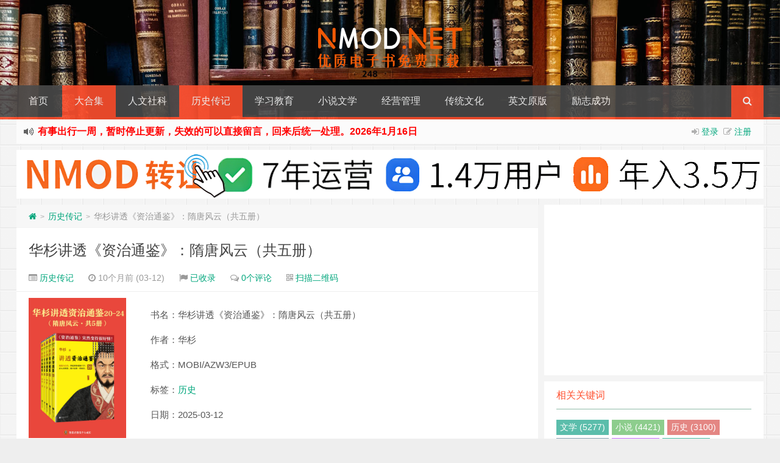

--- FILE ---
content_type: text/html; charset=UTF-8
request_url: https://www.nmod.net/
body_size: 21260
content:
<!--代码如诗 , 如痴如醉 !--><!DOCTYPE HTML><html xmlns:wb="http://open.weibo.com/wb" lang="zh-CN"><head><meta charset="UTF-8"><meta http-equiv="Cache-Control" content="no-transform" /><meta http-equiv="Cache-Control" content="no-siteapp" /><meta http-equiv="X-UA-Compatible" content="IE=edge,IE=10,IE=9,IE=8"><meta name="viewport" content="width=device-width, initial-scale=1.0, user-scalable=0, minimum-scale=1.0, maximum-scale=1.0"><link href="/favicon.ico" rel="icon" type="image/x-icon" /><script>let wpopt_front = {"ajax_url":"https:\/\/www.nmod.net\/wp-admin\/admin-ajax.php","ajax_name":"wp_opt","is_post":false,"module_post_views_open":false,"module_site_notice_open":false,"ai_summary_open":false,"ai_summary_animation_open":true,"ai_summary_show_more":true,"img_url":"https:\/\/www.nmod.net\/wp-content\/plugins\/wp-opt\/static\/img","ai_summary_other_link":"https:\/\/www.nmod.net\/book\/8906.html"};</script> <style>img:is([sizes="auto" i], [sizes^="auto," i]) { contain-intrinsic-size: 3000px 1500px }</style> <link rel='stylesheet' id='style-css' href='https://www.nmod.net/wp-content/themes/Git-alpha/style.css' type='text/css' media='all' /><script type="text/javascript" src="https://www.nmod.net/wp-content/themes/Git-alpha/assets/js/jquery.min.js" id="jquery-js"></script><meta name="keywords" content="Kindle电子书,mobi电子书,epub电子书,azw3电子书,pdf电子书,电子书永久免费下载,mobi,epub,azw3,pdf"><meta name="description" content="NMOD，永久免费的kindle电子书资源下载网站！一起分享阅读的乐趣"><style type="text/css" id="custom-background-css">body.custom-background { background-image: url("https://www.nmod.net/wp-content/themes/Git-alpha/assets/img/bg.png"); background-position: left top; background-size: auto; background-repeat: repeat; background-attachment: fixed; }</style> <!-- 没有可用于此网址的 AMPHTML 版本。 --><title>NMOD 优质电子书Pdf+Epub+Mobi+Azw3 格式 Kindle 电子书免费下载永久免费的kindle电子书资源下载网站！一起分享阅读的乐趣！</title><script>window._deel = {name: 'NMOD 优质电子书',url: 'https://www.nmod.net/wp-content/themes/Git-alpha', ajaxpager: '', commenton: 0, roll: [0,0]}</script><!--[if lt IE 9]><script src="https://cdn.bootcss.com/html5shiv/r29/html5.min.js"></script><![endif]--></head><body class="home blog custom-background wp-theme-Git-alpha"><header style="background: url('https://www.nmod.net/wp-content/uploads/2019/05/2019051317215563.jpg') center 0px repeat-x;background-size: cover;background-repeat:repeat-x\9" id="header" class="header"><style type="text/css">.navbar .nav li:hover a, .navbar .nav li.current-menu-item a, .navbar .nav li.current-menu-parent a, .navbar .nav li.current_page_item a, .navbar .nav li.current-post-ancestor a,.toggle-search ,#submit ,.pagination ul>.active>a,.pagination ul>.active>span,.bdcs-container .bdcs-search-form-submit,.metacat a{background: #ff502f;}.footer,.title h2,.card-item .cardpricebtn{color: #ff502f;}.bdcs-container .bdcs-search-form-submit ,.bdcs-container .bdcs-search {border-color: #ff502f;}.pagination ul>li>a:hover,.navbar .nav li a:focus, .navbar .nav li a:hover,.toggle-search:hover,#submit:hover,.cardpricebtn .cardbuy {background-color: #333;}.tooltip-inner{background-color:#333;}.tooltip.top .tooltip-arrow{border-top-color:#333;}.tooltip.right .tooltip-arrow{border-right-color:#333;}.tooltip.left .tooltip-arrow{border-left-color:#333;}.tooltip.bottom .tooltip-arrow{border-bottom-color:#333;}</style><div class="container-inner"><div class="g-logo pull-center"><a href="/"><h1><img title="NMOD 优质电子书" alt="NMOD 优质电子书" src="https://www.nmod.net/wp-content/uploads/2019/05/2019051316531065.png"></h1></a></div></div><div id="toubuads"></div><div id="nav-header" class="navbar" style="border-bottom: 4px solid #ff502f ;"><style type="text/css">.bdsharebuttonbox a{cursor:pointer;border-bottom:0;margin-right:5px;width:28px;height:28px;line-height:28px;color:#fff}.bds_renren{background:#94b3eb}.bds_qzone{background:#fac33f}.bds_more{background:#40a57d}.bds_weixin{background:#7ad071}.bdsharebuttonbox a:hover{background-color:#7fb4ab;color:#fff;border-bottom:0}</style><div class="toggle-search pc-hide" style="float:right;position:absolute;top:0;right:0;"><i class="fa fa-search"></i></div><div class="search-expand pc-hide" style="display:none;"><div class="search-expand-inner pc-hide"><form method="get" class="searchform themeform" onsubmit="location.href='https://www.nmod.net/search/' + encodeURIComponent(this.s.value).replace(/%20/g, '+'); return false;" action="/"><div><input type="ext" class="search" name="s" onblur="if(this.value=='')this.value='输入书籍关键词并回车搜索';" onfocus="if(this.value=='输入书籍关键词并回车搜索')this.value='';" value="输入书籍关键词并回车搜索"></div></form></div></div><ul class="nav"><li id="menu-item-107" class="menu-item menu-item-type-custom menu-item-object-custom current-menu-item current_page_item menu-item-home menu-item-107"><a href="https://www.nmod.net" aria-current="page">首页</a></li><li id="menu-item-46459" class="menu-item menu-item-type-taxonomy menu-item-object-category menu-item-46459"><a href="https://www.nmod.net/daheji">大合集</a></li><li id="menu-item-13" class="menu-item menu-item-type-taxonomy menu-item-object-category menu-item-13"><a href="https://www.nmod.net/renwen">人文社科</a></li><li id="menu-item-15" class="menu-item menu-item-type-taxonomy menu-item-object-category menu-item-15"><a href="https://www.nmod.net/lishi">历史传记</a></li><li id="menu-item-16" class="menu-item menu-item-type-taxonomy menu-item-object-category menu-item-16"><a href="https://www.nmod.net/xuexi">学习教育</a></li><li id="menu-item-17" class="menu-item menu-item-type-taxonomy menu-item-object-category menu-item-17"><a href="https://www.nmod.net/wenxue">小说文学</a></li><li id="menu-item-18" class="menu-item menu-item-type-taxonomy menu-item-object-category menu-item-18"><a href="https://www.nmod.net/jingguan">经营管理</a></li><li id="menu-item-67" class="menu-item menu-item-type-taxonomy menu-item-object-category menu-item-67"><a href="https://www.nmod.net/chuantong">传统文化</a></li><li id="menu-item-19" class="menu-item menu-item-type-taxonomy menu-item-object-category menu-item-19"><a href="https://www.nmod.net/yingwen">英文原版</a></li><li id="menu-item-14" class="menu-item menu-item-type-taxonomy menu-item-object-category menu-item-14"><a href="https://www.nmod.net/lizhi">励志成功</a></li><li style="float:right;"><div class="toggle-search m-hide"><i class="fa fa-search"></i></div><div class="search-expand" style="display: none;"><div class="search-expand-inner"><form method="get" class="searchform themeform" onsubmit="location.href='https://www.nmod.net/search/' + encodeURIComponent(this.s.value).replace(/%20/g, '+'); return false;" action="/"><div><input type="ext" class="search" name="s" onblur="if(this.value=='')this.value='输入书籍关键词并回车搜索';" onfocus="if(this.value=='输入书籍关键词并回车搜索')this.value='';" value="输入书籍关键词并回车搜索"></div></form></div></div></li></ul></div></header><section class="container"><div class="speedbar"> <div class="login-sign pull-right"> <i class="fa fa-sign-in" ></i> <a target="_blank" href="https://www.nmod.net/jfjkf83994jfdjfjlttq0293?redirect_to=https%3A%2F%2Fwww.nmod.net">登录</a>&nbsp;&nbsp;<i class="fa fa-pencil-square-o" ></i> <a href="https://www.nmod.net/jfjkf83994jfdjfjlttq0293?action=register">注册</a></div> <div class="toptip" id="callboard"><ul style="font-size:16px;margin-top:2px;"> <b><font color="red"><li>有事出行一周，暂时停止更新，失效的可以直接留言，回来后统一处理。2026年1月16日</li></font></b></ul></div> </div><div class="banner banner-site"><a href="https://www.nmod.net/sale.html" target="_blank" title="点击进入网站转让页面"> <img src="https://www.nmod.net/wp-content/uploads/2026/01/2026011315355442.png" alt="网站转让" style="max-width: 100%; height: auto;"></a></div><div class="content-wrap"> <div class="content"> <div class="pagewrapper" style="padding-top:.1px"><div id="cardslist" class="cardlist" role="main"> <div class="card col span_1_of_4" role="main"> <div class="card-item"> <div class="thumb-img focus"> <div class="metacat"><a class="metacat" href="https://www.nmod.net/wenxue">小说文学</a></div><a href="https://www.nmod.net/book/77636.html" title="巨变时代（全二册）"><img class="thumb" style="width:190px;height:260px" data-original="https://www.nmod.net/wp-content/themes/Git-alpha/timthumb.php?src=https://www.nmod.net/wp-content/uploads/2026/01/2026010706013368.png&h=260&w=190&q=90&zc=1&ct=1" alt="巨变时代（全二册）" /></a> </div> <h3><a href="https://www.nmod.net/book/77636.html" alt="巨变时代（全二册）" title="巨变时代（全二册）" target="_blank">巨变时代（全二册）</a> </h3> <p>书名：巨变时代（全二册）作者：[英] 肯·福莱特格式：MOBI/AZW3/EPUB/PDF标签：小说 文学日期：2026-01-13&nbsp;内容简介◆读懂上一次时代巨变的走向，就能在这次巨变中预见未来。◆《巨人的陨落》作者、通宵小说大师肯·福莱特重磅新作！◆世界读者平均2个通宵读完！◆不仅是一本历史小说，还是一本“读懂历史，看见未……</p> <div class="cardpricebtn"><i class="fa fa-calendar"></i> 01-13<a class="cardbuy" href="https://www.nmod.net/book/77636.html"><i class="fa fa-eye"></i> 立刻查看</a></div> </div> </div> <div class="card col span_1_of_4" role="main"> <div class="card-item"> <div class="thumb-img focus"> <div class="metacat"><a class="metacat" href="https://www.nmod.net/daheji">大合集</a></div><a href="https://www.nmod.net/book/77642.html" title="新知文库合集（4000册）"><img class="thumb" style="width:190px;height:260px" data-original="https://www.nmod.net/wp-content/themes/Git-alpha/timthumb.php?src=https://www.nmod.net/wp-content/uploads/2026/01/2026010706105193.png&h=260&w=190&q=90&zc=1&ct=1" alt="新知文库合集（4000册）" /></a> </div> <h3><a href="https://www.nmod.net/book/77642.html" alt="新知文库合集（4000册）" title="新知文库合集（4000册）" target="_blank">新知文库合集（4000册）</a> </h3> <p>内容简介精选优质书籍满足你的阅读需求，为读者提供高质量、有深度的知识内容，涵盖了各个领域的书籍，包括科学、历史、文学、艺术等。下载地址已隐藏，输入验证码即可查看！(建议使用Chrome内核的浏览器)请关注本站微信公众号，回复“验证码”，获取验证码。在微信里搜索“畅谈畅想”或者“changtanchangxiang”或者微信扫描右侧二维码都可以关注本站……</p> <div class="cardpricebtn"><i class="fa fa-calendar"></i> 01-12<a class="cardbuy" href="https://www.nmod.net/book/77642.html"><i class="fa fa-eye"></i> 立刻查看</a></div> </div> </div> <div class="card col span_1_of_4" role="main"> <div class="card-item"> <div class="thumb-img focus"> <div class="metacat"><a class="metacat" href="https://www.nmod.net/jingguan">经营管理</a></div><a href="https://www.nmod.net/book/77433.html" title="AI新个体"><img class="thumb" style="width:190px;height:260px" data-original="https://www.nmod.net/wp-content/themes/Git-alpha/timthumb.php?src=https://www.nmod.net/wp-content/uploads/2025/12/2025121005082190.png&h=260&w=190&q=90&zc=1&ct=1" alt="AI新个体" /></a> </div> <h3><a href="https://www.nmod.net/book/77433.html" alt="AI新个体" title="AI新个体" target="_blank">AI新个体</a> </h3> <p>书名：AI新个体作者：(美)彼得·霍林斯格式：MOBI/AZW3/EPUB/PDF标签：运营 AI日期：2026-01-12&nbsp;内容简介这是一本写给普通人的个人成长和财富增长指南。两位作者从自身经验出发，讲述如何在AI工具的帮助下，实现“一个人活成一家公司”的梦想。从用AI语音写作完成日更文章，到用AI设计海报、制作课程，再到将A……</p> <div class="cardpricebtn"><i class="fa fa-calendar"></i> 01-12<a class="cardbuy" href="https://www.nmod.net/book/77433.html"><i class="fa fa-eye"></i> 立刻查看</a></div> </div> </div> <div class="card col span_1_of_4" role="main"> <div class="card-item"> <div class="thumb-img focus"> <div class="metacat"><a class="metacat" href="https://www.nmod.net/renwen">人文社科</a></div><a href="https://www.nmod.net/book/77399.html" title="风声·雨声·读书声"><img class="thumb" style="width:190px;height:260px" data-original="https://www.nmod.net/wp-content/themes/Git-alpha/timthumb.php?src=https://www.nmod.net/wp-content/uploads/2025/12/2025120505065153.png&h=260&w=190&q=90&zc=1&ct=1" alt="风声·雨声·读书声" /></a> </div> <h3><a href="https://www.nmod.net/book/77399.html" alt="风声·雨声·读书声" title="风声·雨声·读书声" target="_blank">风声·雨声·读书声</a> </h3> <p>书名：风声·雨声·读书声作者：朱学勤格式：MOBI/AZW3/EPUB/PDF标签：社科日期：2026-01-12&nbsp;内容简介本书记载了作者带着“问题意识”问学十年的心路历程，既有甘坐冷板凳写出的学术文章，也有破门而出，剑锋直指时代命题的短论，书评，在一束意气风发的论述中，蕴涵着“笑着的”、“叫着的”、“哭着的”深度思想拷问。这些……</p> <div class="cardpricebtn"><i class="fa fa-calendar"></i> 01-12<a class="cardbuy" href="https://www.nmod.net/book/77399.html"><i class="fa fa-eye"></i> 立刻查看</a></div> </div> </div> <div class="card col span_1_of_4" role="main"> <div class="card-item"> <div class="thumb-img focus"> <div class="metacat"><a class="metacat" href="https://www.nmod.net/wenxue">小说文学</a></div><a href="https://www.nmod.net/book/18003.html" title="汪曾祺全集（全十二卷）"><img class="thumb" style="width:190px;height:260px" data-original="https://www.nmod.net/wp-content/themes/Git-alpha/timthumb.php?src=https://images-cn.ssl-images-amazon.com/images/I/51aRUwOs--L.jpg&h=260&w=190&q=90&zc=1&ct=1" alt="汪曾祺全集（全十二卷）" /></a> </div> <h3><a href="https://www.nmod.net/book/18003.html" alt="汪曾祺全集（全十二卷）" title="汪曾祺全集（全十二卷）" target="_blank">汪曾祺全集（全十二卷）</a> </h3> <p>书名：汪曾祺全集（全十二卷）作者：汪曾祺格式：EPUB/MOBI/AZW3标签：文学时间：2026-01-12ISBN：9787020143412&nbsp;内容简介《汪曾祺全集》收入迄今为止发现的汪曾祺全部文学作品以及书信、题跋等日常文书，共分12卷：小说3卷，散文3卷，戏剧2卷，谈艺2卷，诗歌及杂著1卷，书信1卷，并附年表。每篇……</p> <div class="cardpricebtn"><i class="fa fa-calendar"></i> 01-12<a class="cardbuy" href="https://www.nmod.net/book/18003.html"><i class="fa fa-eye"></i> 立刻查看</a></div> </div> </div> <div class="card col span_1_of_4" role="main"> <div class="card-item"> <div class="thumb-img focus"> <div class="metacat"><a class="metacat" href="https://www.nmod.net/renwen">人文社科</a></div><a href="https://www.nmod.net/book/77420.html" title="理智与疯狂"><img class="thumb" style="width:190px;height:260px" data-original="https://www.nmod.net/wp-content/themes/Git-alpha/timthumb.php?src=https://www.nmod.net/wp-content/uploads/2025/12/2025120804560952.png&h=260&w=190&q=90&zc=1&ct=1" alt="理智与疯狂" /></a> </div> <h3><a href="https://www.nmod.net/book/77420.html" alt="理智与疯狂" title="理智与疯狂" target="_blank">理智与疯狂</a> </h3> <p>书名：理智与疯狂作者：[美] 莎拉·曼宁·佩斯金格式：MOBI/AZW3/EPUB/PDF标签：社科日期：2026-01-12&nbsp;内容简介大脑是人类已知最复杂的机器，却有个致命的弱点，构成它的复杂分子也可能破坏我们的思维、改变我们的性格。深山里的神秘家族祖祖辈辈中年痴呆；创业家不复睿智儒雅，反而乖张易怒；大学毕业生突然深陷《行尸走……</p> <div class="cardpricebtn"><i class="fa fa-calendar"></i> 01-12<a class="cardbuy" href="https://www.nmod.net/book/77420.html"><i class="fa fa-eye"></i> 立刻查看</a></div> </div> </div> <div class="card col span_1_of_4" role="main"> <div class="card-item"> <div class="thumb-img focus"> <div class="metacat"><a class="metacat" href="https://www.nmod.net/wenxue">小说文学</a></div><a href="https://www.nmod.net/book/77373.html" title="火之山：富士山下的女人们（全二册）"><img class="thumb" style="width:190px;height:260px" data-original="https://www.nmod.net/wp-content/themes/Git-alpha/timthumb.php?src=https://www.nmod.net/wp-content/uploads/2025/12/2025120308533497.png&h=260&w=190&q=90&zc=1&ct=1" alt="火之山：富士山下的女人们（全二册）" /></a> </div> <h3><a href="https://www.nmod.net/book/77373.html" alt="火之山：富士山下的女人们（全二册）" title="火之山：富士山下的女人们（全二册）" target="_blank">火之山：富士山下的女人们（全二册）</a> </h3> <p>书名：火之山：富士山下的女人们（全二册）作者：津岛佑子（1947—2016）格式：MOBI/AZW3/EPUB/PDF标签：小说 文学日期：2026-01-12&nbsp;内容简介文豪太宰治之女，史诗巨作中文版首度问世诺奖作家安妮·埃尔诺、大江健三郎力荐战乱之下的女性群像，震颤心灵的镇魂之歌史上首次同时获得谷崎润一郎奖、野间文艺奖“……</p> <div class="cardpricebtn"><i class="fa fa-calendar"></i> 01-12<a class="cardbuy" href="https://www.nmod.net/book/77373.html"><i class="fa fa-eye"></i> 立刻查看</a></div> </div> </div> <div class="card col span_1_of_4" role="main"> <div class="card-item"> <div class="thumb-img focus"> <div class="metacat"><a class="metacat" href="https://www.nmod.net/jingguan">经营管理</a></div><a href="https://www.nmod.net/book/77416.html" title="无人公司"><img class="thumb" style="width:190px;height:260px" data-original="https://www.nmod.net/wp-content/themes/Git-alpha/timthumb.php?src=https://www.nmod.net/wp-content/uploads/2025/12/2025120804494540.png&h=260&w=190&q=90&zc=1&ct=1" alt="无人公司" /></a> </div> <h3><a href="https://www.nmod.net/book/77416.html" alt="无人公司" title="无人公司" target="_blank">无人公司</a> </h3> <p>书名：无人公司作者：李智勇格式：MOBI/AZW3/EPUB/PDF标签：管理 运营日期：2026-01-12&nbsp;内容简介AI崛起，商业世界重构，行业逻辑重塑，组织重新编码，无人公司始现。相较于传统组织，除了技术基因的差异，无人公司具有怎样的天然优势？又需要怎样的培育基底？面对AI、代码和数据，面向个体、组织和市场，如何平衡其中……</p> <div class="cardpricebtn"><i class="fa fa-calendar"></i> 01-12<a class="cardbuy" href="https://www.nmod.net/book/77416.html"><i class="fa fa-eye"></i> 立刻查看</a></div> </div> </div> <div class="card col span_1_of_4" role="main"> <div class="card-item"> <div class="thumb-img focus"> <div class="metacat"><a class="metacat" href="https://www.nmod.net/lizhi">励志成功</a></div><a href="https://www.nmod.net/book/77414.html" title="分解工作法"><img class="thumb" style="width:190px;height:260px" data-original="https://www.nmod.net/wp-content/themes/Git-alpha/timthumb.php?src=https://www.nmod.net/wp-content/uploads/2025/12/2025120804464912.png&h=260&w=190&q=90&zc=1&ct=1" alt="分解工作法" /></a> </div> <h3><a href="https://www.nmod.net/book/77414.html" alt="分解工作法" title="分解工作法" target="_blank">分解工作法</a> </h3> <p>书名：分解工作法作者：[日] 菅原健一格式：MOBI/AZW3/EPUB/PDF标签：励志日期：2026-01-12&nbsp;内容简介如果上司要求“把本年度的销售额翻倍”，你该怎么办？这是一本专为职场人士打造的高效工作指南，旨在帮助读者通过“分解思维”解决复杂问题、提升工作效率、实现职业目标。年轻职场人要想在工作上取得成就，单靠努力是……</p> <div class="cardpricebtn"><i class="fa fa-calendar"></i> 01-12<a class="cardbuy" href="https://www.nmod.net/book/77414.html"><i class="fa fa-eye"></i> 立刻查看</a></div> </div> </div> <div class="card col span_1_of_4" role="main"> <div class="card-item"> <div class="thumb-img focus"> <div class="metacat"><a class="metacat" href="https://www.nmod.net/renwen">人文社科</a></div><a href="https://www.nmod.net/book/77658.html" title="成大事者慢半拍"><img class="thumb" style="width:190px;height:260px" data-original="https://www.nmod.net/wp-content/themes/Git-alpha/timthumb.php?src=https://www.nmod.net/wp-content/uploads/2026/01/2026010905392381.png&h=260&w=190&q=90&zc=1&ct=1" alt="成大事者慢半拍" /></a> </div> <h3><a href="https://www.nmod.net/book/77658.html" alt="成大事者慢半拍" title="成大事者慢半拍" target="_blank">成大事者慢半拍</a> </h3> <p>书名：成大事者慢半拍作者：南朝格式：MOBI/AZW3/EPUB/PDF标签：社科日期：2026-01-12&nbsp;内容简介琅琊王氏将自己的成功秘诀总结为：说话做事，慢人半拍。这似乎有违常识，因为我们总说要先下手为强，但琅琊王氏却用传承千年的智慧和血的教训告诉我们：成大事者，慢半拍。本书的主角、“王与马共天下”的缔造者王导，他就是个慢……</p> <div class="cardpricebtn"><i class="fa fa-calendar"></i> 01-12<a class="cardbuy" href="https://www.nmod.net/book/77658.html"><i class="fa fa-eye"></i> 立刻查看</a></div> </div> </div> <div class="card col span_1_of_4" role="main"> <div class="card-item"> <div class="thumb-img focus"> <div class="metacat"><a class="metacat" href="https://www.nmod.net/renwen">人文社科</a></div><a href="https://www.nmod.net/book/1071.html" title="相对论:广义及狭义相对论（全译彩图精解本）"><img class="thumb" style="width:190px;height:260px" data-original="https://www.nmod.net/wp-content/themes/Git-alpha/timthumb.php?src=https://www.nmod.net/wp-content/uploads/2019/04/2026011105465485.jpg&h=260&w=190&q=90&zc=1&ct=1" alt="相对论:广义及狭义相对论（全译彩图精解本）" /></a> </div> <h3><a href="https://www.nmod.net/book/1071.html" alt="相对论:广义及狭义相对论（全译彩图精解本）" title="相对论:广义及狭义相对论（全译彩图精解本）" target="_blank">相对论:广义及狭义相对论（全译彩图精解本）</a> </h3> <p>书名：相对论副标题: 广义及狭义相对论（全译彩图精解本）作者: 阿尔伯特·爱因斯坦(Albert Einstein)标签：黑洞 宇宙 科学格式: EPUB/MOBI/AZW3日期：2026-01-11ISBN: 9787536681217&nbsp;内容简介《相对论》是一部彻底颠覆经典物理学观念的创世之书。它否定了牛顿的绝对时空观，……</p> <div class="cardpricebtn"><i class="fa fa-calendar"></i> 01-11<a class="cardbuy" href="https://www.nmod.net/book/1071.html"><i class="fa fa-eye"></i> 立刻查看</a></div> </div> </div> <div class="card col span_1_of_4" role="main"> <div class="card-item"> <div class="thumb-img focus"> <div class="metacat"><a class="metacat" href="https://www.nmod.net/wenxue">小说文学</a></div><a href="https://www.nmod.net/book/3884.html" title="破绽"><img class="thumb" style="width:190px;height:260px" data-original="https://www.nmod.net/wp-content/themes/Git-alpha/timthumb.php?src=https://www.nmod.net/wp-content/uploads/2019/05/2026011105432729.jpg&h=260&w=190&q=90&zc=1&ct=1" alt="破绽" /></a> </div> <h3><a href="https://www.nmod.net/book/3884.html" alt="破绽" title="破绽" target="_blank">破绽</a> </h3> <p>书名：破绽作者：刘天壮格式：EPUB/MOBI/AZW3标签：小说 悬疑 谍战时间：2026-01-11ISBN：9787544760041&nbsp;内容简介抗战初期，国军军官谭世宁制造杀妻潜逃的假相，投靠了南京的日本特务机关。几年后，由于地下组织的一次鲁莽行动，日特务机关长寺尾开始怀疑谭的身份，委派手下偷入重庆寻觅当年的破绽。军统……</p> <div class="cardpricebtn"><i class="fa fa-calendar"></i> 01-11<a class="cardbuy" href="https://www.nmod.net/book/3884.html"><i class="fa fa-eye"></i> 立刻查看</a></div> </div> </div> <div class="card col span_1_of_4" role="main"> <div class="card-item"> <div class="thumb-img focus"> <div class="metacat"><a class="metacat" href="https://www.nmod.net/renwen">人文社科</a></div><a href="https://www.nmod.net/book/77649.html" title="当我生的是男孩"><img class="thumb" style="width:190px;height:260px" data-original="https://www.nmod.net/wp-content/themes/Git-alpha/timthumb.php?src=https://www.nmod.net/wp-content/uploads/2026/01/2026010905240510.png&h=260&w=190&q=90&zc=1&ct=1" alt="当我生的是男孩" /></a> </div> <h3><a href="https://www.nmod.net/book/77649.html" alt="当我生的是男孩" title="当我生的是男孩" target="_blank">当我生的是男孩</a> </h3> <p>书名：当我生的是男孩作者：[法] 奥蕾莉亚·勃朗格式：MOBI/AZW3/EPUB/PDF标签：社科日期：2026-01-12&nbsp;内容简介如果我们不以真正平等的视角去教育下一代，又怎么能够结束性别歧视？一本给父母的性别平等育儿书，《他乡的童年》导演周轶君诚挚推荐从女性主义、性别平等的视角出发，养育更平和、更快乐、更平等的下一代……</p> <div class="cardpricebtn"><i class="fa fa-calendar"></i> 01-11<a class="cardbuy" href="https://www.nmod.net/book/77649.html"><i class="fa fa-eye"></i> 立刻查看</a></div> </div> </div> <div class="card col span_1_of_4" role="main"> <div class="card-item"> <div class="thumb-img focus"> <div class="metacat"><a class="metacat" href="https://www.nmod.net/wenxue">小说文学</a></div><a href="https://www.nmod.net/book/77663.html" title="套娃之夜"><img class="thumb" style="width:190px;height:260px" data-original="https://www.nmod.net/wp-content/themes/Git-alpha/timthumb.php?src=https://www.nmod.net/wp-content/uploads/2026/01/2026010905441578.png&h=260&w=190&q=90&zc=1&ct=1" alt="套娃之夜" /></a> </div> <h3><a href="https://www.nmod.net/book/77663.html" alt="套娃之夜" title="套娃之夜" target="_blank">套娃之夜</a> </h3> <p>书名：套娃之夜作者：[日] 阿津川辰海格式：MOBI/AZW3/EPUB/PDF标签：小说 文学日期：2026-01-12&nbsp;内容简介《危险的赌博～私家侦探．若机晴海～》：一本推理小说引出的连环追凶事件。流连于旧书店之间的持续追寻，你以为的黄雀在后，又是谁的守株待兔？《以"二O二一年度大学入学考试"为题的推理小说》：引爆社会舆论﹣……</p> <div class="cardpricebtn"><i class="fa fa-calendar"></i> 01-11<a class="cardbuy" href="https://www.nmod.net/book/77663.html"><i class="fa fa-eye"></i> 立刻查看</a></div> </div> </div> <div class="card col span_1_of_4" role="main"> <div class="card-item"> <div class="thumb-img focus"> <div class="metacat"><a class="metacat" href="https://www.nmod.net/lishi">历史传记</a></div><a href="https://www.nmod.net/book/41686.html" title="华丽的贵族时代：魏晋南北朝史"><img class="thumb" style="width:190px;height:260px" data-original="https://www.nmod.net/wp-content/themes/Git-alpha/timthumb.php?src=https://www.nmod.net/wp-content/uploads/2024/03/2024031207105636.jpg&h=260&w=190&q=90&zc=1&ct=1" alt="华丽的贵族时代：魏晋南北朝史" /></a> </div> <h3><a href="https://www.nmod.net/book/41686.html" alt="华丽的贵族时代：魏晋南北朝史" title="华丽的贵族时代：魏晋南北朝史" target="_blank">华丽的贵族时代：魏晋南北朝史</a> </h3> <p>书名：華麗的貴族時代：魏晉南北朝史作者：陈磊格式：MOBI/AZW3/EPUB标签：历史日期：2026-01-09&nbsp;内容简介黑暗世界與多元璀璨文化並存的時代突破「中華世界」的新國際秩序，矛盾對立、相映而生，中國歷史上最糾纏難解的一段。魏晉南北朝是激烈變動的時代，舊體制崩潰，亟需新秩序穩定社會。貴族是這個時代的核心，他們壟斷統……</p> <div class="cardpricebtn"><i class="fa fa-calendar"></i> 01-09<a class="cardbuy" href="https://www.nmod.net/book/41686.html"><i class="fa fa-eye"></i> 立刻查看</a></div> </div> </div> <div class="card col span_1_of_4" role="main"> <div class="card-item"> <div class="thumb-img focus"> <div class="metacat"><a class="metacat" href="https://www.nmod.net/jingguan">经营管理</a></div><a href="https://www.nmod.net/book/76786.html" title="国家为什么会破产 : 大周期"><img class="thumb" style="width:190px;height:260px" data-original="https://www.nmod.net/wp-content/themes/Git-alpha/timthumb.php?src=https://www.nmod.net/wp-content/uploads/2025/10/202510100311314.jpg&h=260&w=190&q=90&zc=1&ct=1" alt="国家为什么会破产 : 大周期" /></a> </div> <h3><a href="https://www.nmod.net/book/76786.html" alt="国家为什么会破产 : 大周期" title="国家为什么会破产 : 大周期" target="_blank">国家为什么会破产 : 大周期</a> </h3> <p>书名：国家为什么会破产 : 大周期作者：瑞·达利欧格式：EPUB/MOBI/AZW3/PDF标签：经济时间：2026-01-09&nbsp;内容简介这本书是桥水基金创始人瑞·达利欧站在全球政治、经济格局变化的重要节点，针对迫在眉睫的债务问题与货币体系崩溃危机，对世界提出的关键警示。通过对过去100年间35个货币市场的研究，他创造性地总结了……</p> <div class="cardpricebtn"><i class="fa fa-calendar"></i> 01-09<a class="cardbuy" href="https://www.nmod.net/book/76786.html"><i class="fa fa-eye"></i> 立刻查看</a></div> </div> </div> <div class="card col span_1_of_4" role="main"> <div class="card-item"> <div class="thumb-img focus"> <div class="metacat"><a class="metacat" href="https://www.nmod.net/wenxue">小说文学</a></div><a href="https://www.nmod.net/book/77665.html" title="架空犯"><img class="thumb" style="width:190px;height:260px" data-original="https://www.nmod.net/wp-content/themes/Git-alpha/timthumb.php?src=https://www.nmod.net/wp-content/uploads/2026/01/2026010905454341.png&h=260&w=190&q=90&zc=1&ct=1" alt="架空犯" /></a> </div> <h3><a href="https://www.nmod.net/book/77665.html" alt="架空犯" title="架空犯" target="_blank">架空犯</a> </h3> <p>书名：架空犯作者：[日] 东野圭吾格式：MOBI/AZW3/EPUB/PDF标签：小说 文学日期：2026-01-09&nbsp;内容简介东京都一栋高级住宅发生火灾，东京都议会议员藤堂康幸和妻子——前女演员藤堂江利子双双殒命。而一些细微线索的寻获，让这起案件由最初的自杀定性为谋杀，警视厅搜查一科的巡查部长五代努与辖区的刑警山尾阳介奉命组队侦……</p> <div class="cardpricebtn"><i class="fa fa-calendar"></i> 01-09<a class="cardbuy" href="https://www.nmod.net/book/77665.html"><i class="fa fa-eye"></i> 立刻查看</a></div> </div> </div> <div class="card col span_1_of_4" role="main"> <div class="card-item"> <div class="thumb-img focus"> <div class="metacat"><a class="metacat" href="https://www.nmod.net/wenxue">小说文学</a></div><a href="https://www.nmod.net/book/77660.html" title="盲人与狗"><img class="thumb" style="width:190px;height:260px" data-original="https://www.nmod.net/wp-content/themes/Git-alpha/timthumb.php?src=https://www.nmod.net/wp-content/uploads/2026/01/2026010905413940.png&h=260&w=190&q=90&zc=1&ct=1" alt="盲人与狗" /></a> </div> <h3><a href="https://www.nmod.net/book/77660.html" alt="盲人与狗" title="盲人与狗" target="_blank">盲人与狗</a> </h3> <p>书名：盲人与狗作者：水天一色格式：MOBI/AZW3/EPUB/PDF标签：小说 文学日期：2026-01-09&nbsp;内容简介许飞和杜公子被委托到如归旅店找一个叫吕良的人。但是当他们刚到旅店，吕良却跌入火车轨道被轧死了。旅店中，许飞还遇到了老熟人刘湘，但是不久后刘湘也被人杀死.刘湘在死前还留下了神秘的死亡讯息。到底是谁杀了他们……</p> <div class="cardpricebtn"><i class="fa fa-calendar"></i> 01-09<a class="cardbuy" href="https://www.nmod.net/book/77660.html"><i class="fa fa-eye"></i> 立刻查看</a></div> </div> </div> <div class="card col span_1_of_4" role="main"> <div class="card-item"> <div class="thumb-img focus"> <div class="metacat"><a class="metacat" href="https://www.nmod.net/wenxue">小说文学</a></div><a href="https://www.nmod.net/book/77655.html" title="岁月"><img class="thumb" style="width:190px;height:260px" data-original="https://www.nmod.net/wp-content/themes/Git-alpha/timthumb.php?src=https://www.nmod.net/wp-content/uploads/2026/01/2026010905360415.png&h=260&w=190&q=90&zc=1&ct=1" alt="岁月" /></a> </div> <h3><a href="https://www.nmod.net/book/77655.html" alt="岁月" title="岁月" target="_blank">岁月</a> </h3> <p>书名：岁月作者：[英] 弗吉尼亚·伍尔夫格式：MOBI/AZW3/EPUB/PDF标签：小说 文学日期：2026-01-09&nbsp;内容简介本书讲述了帕吉特一家五十余年的历史，从1880年那个变幻莫测的春天一直写到二十世纪三十年代年代一场夏夜的舞会。角色的个人生活被置于台前，以对话和心理活动贯穿，纷纭的历史事件则充当背景，若隐若现。……</p> <div class="cardpricebtn"><i class="fa fa-calendar"></i> 01-09<a class="cardbuy" href="https://www.nmod.net/book/77655.html"><i class="fa fa-eye"></i> 立刻查看</a></div> </div> </div> <div class="card col span_1_of_4" role="main"> <div class="card-item"> <div class="thumb-img focus"> <div class="metacat"><a class="metacat" href="https://www.nmod.net/renwen">人文社科</a></div><a href="https://www.nmod.net/book/77653.html" title="夏娃"><img class="thumb" style="width:190px;height:260px" data-original="https://www.nmod.net/wp-content/themes/Git-alpha/timthumb.php?src=https://www.nmod.net/wp-content/uploads/2026/01/2026010905301081.png&h=260&w=190&q=90&zc=1&ct=1" alt="夏娃" /></a> </div> <h3><a href="https://www.nmod.net/book/77653.html" alt="夏娃" title="夏娃" target="_blank">夏娃</a> </h3> <p>书名：夏娃作者：[加] 克莱尔·霍恩（Claire Horn）格式：MOBI/AZW3/EPUB/PDF标签：社科日期：2026-01-09&nbsp;内容简介★人造子宫，解放女性的福音，还是通往“美丽新世界”的噩梦？★从生育权到生育正义，科技创新背后的伦理难题如何解决？★母性与女性的角色将被如何重塑？亲子关系的纽带又将迎来怎样的挑战？……</p> <div class="cardpricebtn"><i class="fa fa-calendar"></i> 01-09<a class="cardbuy" href="https://www.nmod.net/book/77653.html"><i class="fa fa-eye"></i> 立刻查看</a></div> </div> </div> <div class="card col span_1_of_4" role="main"> <div class="card-item"> <div class="thumb-img focus"> <div class="metacat"><a class="metacat" href="https://www.nmod.net/wenxue">小说文学</a></div><a href="https://www.nmod.net/book/77651.html" title="在我身上有一个不可战胜的夏天"><img class="thumb" style="width:190px;height:260px" data-original="https://www.nmod.net/wp-content/themes/Git-alpha/timthumb.php?src=https://www.nmod.net/wp-content/uploads/2026/01/2026010905254844.png&h=260&w=190&q=90&zc=1&ct=1" alt="在我身上有一个不可战胜的夏天" /></a> </div> <h3><a href="https://www.nmod.net/book/77651.html" alt="在我身上有一个不可战胜的夏天" title="在我身上有一个不可战胜的夏天" target="_blank">在我身上有一个不可战胜的夏天</a> </h3> <p>书名：在我身上有一个不可战胜的夏天作者： [法] 阿尔贝·加缪格式：MOBI/AZW3/EPUB/PDF标签：文学日期：2026-01-09&nbsp;内容简介1937年，加缪在首部作品《反与正》中初识荒诞。二十多岁的他，思考已触及存在的边界。翌年，他将身体引入写作，转身投向阿尔及利亚地中海岸边的阳光、岩石、风与盐，沉醉于对土地与肉体的……</p> <div class="cardpricebtn"><i class="fa fa-calendar"></i> 01-09<a class="cardbuy" href="https://www.nmod.net/book/77651.html"><i class="fa fa-eye"></i> 立刻查看</a></div> </div> </div> <div class="card col span_1_of_4" role="main"> <div class="card-item"> <div class="thumb-img focus"> <div class="metacat"><a class="metacat" href="https://www.nmod.net/lishi">历史传记</a></div><a href="https://www.nmod.net/book/77647.html" title="美国1960年代"><img class="thumb" style="width:190px;height:260px" data-original="https://www.nmod.net/wp-content/themes/Git-alpha/timthumb.php?src=https://www.nmod.net/wp-content/uploads/2026/01/2026010905212385.png&h=260&w=190&q=90&zc=1&ct=1" alt="美国1960年代" /></a> </div> <h3><a href="https://www.nmod.net/book/77647.html" alt="美国1960年代" title="美国1960年代" target="_blank">美国1960年代</a> </h3> <p>书名：美国1960年代作者：[美] 特里·H.安德森格式：MOBI/AZW3/EPUB/PDF标签：历史日期：2026-01-09&nbsp;内容简介◎ 1960年代，全世界几乎是一片运动的海洋，美国的运动更是堪称此后几乎所有社会运动的鼻祖。◎ 为什么数百万美国人会投身社会运动，为什么他们会走上街头？这是《美国1960年代》要探讨的问题。……</p> <div class="cardpricebtn"><i class="fa fa-calendar"></i> 01-09<a class="cardbuy" href="https://www.nmod.net/book/77647.html"><i class="fa fa-eye"></i> 立刻查看</a></div> </div> </div> <div class="card col span_1_of_4" role="main"> <div class="card-item"> <div class="thumb-img focus"> <div class="metacat"><a class="metacat" href="https://www.nmod.net/renwen">人文社科</a></div><a href="https://www.nmod.net/book/77633.html" title="变态杀手"><img class="thumb" style="width:190px;height:260px" data-original="https://www.nmod.net/wp-content/themes/Git-alpha/timthumb.php?src=https://www.nmod.net/wp-content/uploads/2026/01/2026010705572888.png&h=260&w=190&q=90&zc=1&ct=1" alt="变态杀手" /></a> </div> <h3><a href="https://www.nmod.net/book/77633.html" alt="变态杀手" title="变态杀手" target="_blank">变态杀手</a> </h3> <p>书名：变态杀手作者：[美] 约翰·道格拉斯 / 马克·奥尔谢克 / 马克·奥尔沙克格式：MOBI/AZW3/EPUB/PDF标签：社科日期：2026-01-09&nbsp;内容简介“我们必须让她们知道，这不是她们的错。”——FBI心理画像专家深度剖析针对女性的暴力犯罪- 我们不应该把性罪犯的隐私和声誉看得比孩子的安全更重要。- 家庭暴力……</p> <div class="cardpricebtn"><i class="fa fa-calendar"></i> 01-09<a class="cardbuy" href="https://www.nmod.net/book/77633.html"><i class="fa fa-eye"></i> 立刻查看</a></div> </div> </div> <div class="card col span_1_of_4" role="main"> <div class="card-item"> <div class="thumb-img focus"> <div class="metacat"><a class="metacat" href="https://www.nmod.net/wenxue">小说文学</a></div><a href="https://www.nmod.net/book/77364.html" title="再见了，木星"><img class="thumb" style="width:190px;height:260px" data-original="https://www.nmod.net/wp-content/themes/Git-alpha/timthumb.php?src=https://www.nmod.net/wp-content/uploads/2025/12/2025120302571132.png&h=260&w=190&q=90&zc=1&ct=1" alt="再见了，木星" /></a> </div> <h3><a href="https://www.nmod.net/book/77364.html" alt="再见了，木星" title="再见了，木星" target="_blank">再见了，木星</a> </h3> <p>书名：再见了，木星作者：[日] 小松左京格式：MOBI/AZW3/EPUB/PDF标签：小说 文学日期：2026-01-09&nbsp;内容简介2125年，地球人口膨胀到180亿，太阳系外层空间也有近5亿人居住。为了生存，人们开始在太空中开发新资源：融化火星极冠的冰盖，解决水资源问题；在木星的密涅瓦基地执行“JS计划”，试图把木星变成第二个……</p> <div class="cardpricebtn"><i class="fa fa-calendar"></i> 01-09<a class="cardbuy" href="https://www.nmod.net/book/77364.html"><i class="fa fa-eye"></i> 立刻查看</a></div> </div> </div> <div class="card col span_1_of_4" role="main"> <div class="card-item"> <div class="thumb-img focus"> <div class="metacat"><a class="metacat" href="https://www.nmod.net/wenxue">小说文学</a></div><a href="https://www.nmod.net/book/77377.html" title="惊鸿"><img class="thumb" style="width:190px;height:260px" data-original="https://www.nmod.net/wp-content/themes/Git-alpha/timthumb.php?src=https://www.nmod.net/wp-content/uploads/2025/12/2025120308565474.png&h=260&w=190&q=90&zc=1&ct=1" alt="惊鸿" /></a> </div> <h3><a href="https://www.nmod.net/book/77377.html" alt="惊鸿" title="惊鸿" target="_blank">惊鸿</a> </h3> <p>书名：惊鸿作者：范迁格式：MOBI/AZW3/EPUB/PDF标签：小说 文学日期：2026-01-09&nbsp;内容简介本书试图采用“顺时而观”的视角，对中国古代史研究中经常使用的“天下”“天下秩序”“国号”“天下之号”“中国”“王朝”“皇朝”“边”“边疆”等重要概念进行分析。进而提出近代以来习惯于从“后见之明”的视角，基于西方历史和……</p> <div class="cardpricebtn"><i class="fa fa-calendar"></i> 01-09<a class="cardbuy" href="https://www.nmod.net/book/77377.html"><i class="fa fa-eye"></i> 立刻查看</a></div> </div> </div> <div class="card col span_1_of_4" role="main"> <div class="card-item"> <div class="thumb-img focus"> <div class="metacat"><a class="metacat" href="https://www.nmod.net/lishi">历史传记</a></div><a href="https://www.nmod.net/book/77375.html" title="天下、中国与王朝"><img class="thumb" style="width:190px;height:260px" data-original="https://www.nmod.net/wp-content/themes/Git-alpha/timthumb.php?src=https://www.nmod.net/wp-content/uploads/2025/12/2025120308553060.png&h=260&w=190&q=90&zc=1&ct=1" alt="天下、中国与王朝" /></a> </div> <h3><a href="https://www.nmod.net/book/77375.html" alt="天下、中国与王朝" title="天下、中国与王朝" target="_blank">天下、中国与王朝</a> </h3> <p>书名：天下、中国与王朝作者：成一农格式：MOBI/AZW3/EPUB/PDF标签：历史日期：2026-01-09&nbsp;内容简介本书试图采用“顺时而观”的视角，对中国古代史研究中经常使用的“天下”“天下秩序”“国号”“天下之号”“中国”“王朝”“皇朝”“边”“边疆”等重要概念进行分析。进而提出近代以来习惯于从“后见之明”的视角，基于西……</p> <div class="cardpricebtn"><i class="fa fa-calendar"></i> 01-09<a class="cardbuy" href="https://www.nmod.net/book/77375.html"><i class="fa fa-eye"></i> 立刻查看</a></div> </div> </div> <div class="card col span_1_of_4" role="main"> <div class="card-item"> <div class="thumb-img focus"> <div class="metacat"><a class="metacat" href="https://www.nmod.net/renwen">人文社科</a></div><a href="https://www.nmod.net/book/77362.html" title="2049：未来10000天的可能"><img class="thumb" style="width:190px;height:260px" data-original="https://www.nmod.net/wp-content/themes/Git-alpha/timthumb.php?src=https://www.nmod.net/wp-content/uploads/2025/12/20251203025434100.png&h=260&w=190&q=90&zc=1&ct=1" alt="2049：未来10000天的可能" /></a> </div> <h3><a href="https://www.nmod.net/book/77362.html" alt="2049：未来10000天的可能" title="2049：未来10000天的可能" target="_blank">2049：未来10000天的可能</a> </h3> <p>书名：2049：未来10000天的可能作者：[美] 凯文·凯利格式：MOBI/AZW3/EPUB/PDF标签：社科日期：2026-01-09&nbsp;内容简介本书是凯文·凯利探讨未来10000天科技与社会发展的前瞻性书籍。书中以2049年为时间节点，展望了人工智能、镜像世界、脑机接口、生命科学等前沿技术如何塑造未来的社会、经济和文化。书中……</p> <div class="cardpricebtn"><i class="fa fa-calendar"></i> 01-09<a class="cardbuy" href="https://www.nmod.net/book/77362.html"><i class="fa fa-eye"></i> 立刻查看</a></div> </div> </div> <div class="card col span_1_of_4" role="main"> <div class="card-item"> <div class="thumb-img focus"> <div class="metacat"><a class="metacat" href="https://www.nmod.net/wenxue">小说文学</a></div><a href="https://www.nmod.net/book/77370.html" title="怀忧终年岁"><img class="thumb" style="width:190px;height:260px" data-original="https://www.nmod.net/wp-content/themes/Git-alpha/timthumb.php?src=https://www.nmod.net/wp-content/uploads/2025/12/2025120303033524.png&h=260&w=190&q=90&zc=1&ct=1" alt="怀忧终年岁" /></a> </div> <h3><a href="https://www.nmod.net/book/77370.html" alt="怀忧终年岁" title="怀忧终年岁" target="_blank">怀忧终年岁</a> </h3> <p>书名：怀忧终年岁作者：马瑞芳格式：MOBI/AZW3/EPUB/PDF标签：小说 文学日期：2026-01-09&nbsp;内容简介《怀忧终年岁：中国古代女子生存实录》主要介绍了中国古代文学作品中的经典女性形象以及历史上真实存在的知名女性，如洛神、妇好、妲己、夏姬、虞姬、霍小玉、崔莺莺等，从无数文学作品与历史典籍出发，讲述她们或真实或虚构的……</p> <div class="cardpricebtn"><i class="fa fa-calendar"></i> 01-09<a class="cardbuy" href="https://www.nmod.net/book/77370.html"><i class="fa fa-eye"></i> 立刻查看</a></div> </div> </div> <div class="card col span_1_of_4" role="main"> <div class="card-item"> <div class="thumb-img focus"> <div class="metacat"><a class="metacat" href="https://www.nmod.net/renwen">人文社科</a></div><a href="https://www.nmod.net/book/77366.html" title="享乐与虚无"><img class="thumb" style="width:190px;height:260px" data-original="https://www.nmod.net/wp-content/themes/Git-alpha/timthumb.php?src=https://www.nmod.net/wp-content/uploads/2025/12/2025120302590499.png&h=260&w=190&q=90&zc=1&ct=1" alt="享乐与虚无" /></a> </div> <h3><a href="https://www.nmod.net/book/77366.html" alt="享乐与虚无" title="享乐与虚无" target="_blank">享乐与虚无</a> </h3> <p>书名：享乐与虚无作者：斯拉沃热·齐泽克格式：MOBI/AZW3/EPUB/PDF标签：社科日期：2026-01-09&nbsp;内容简介这是一个享乐至上的时代，它让我们比任何时候都更容易满足自己的欲望——我们从未能够如此轻松地享受音乐游戏带来的快感、可以毫无负担地拥有一场浪漫的约会、可以没有任何阻碍地获得性体验，等等。可事实上，但我们却比任……</p> <div class="cardpricebtn"><i class="fa fa-calendar"></i> 01-09<a class="cardbuy" href="https://www.nmod.net/book/77366.html"><i class="fa fa-eye"></i> 立刻查看</a></div> </div> </div> <div class="card col span_1_of_4" role="main"> <div class="card-item"> <div class="thumb-img focus"> <div class="metacat"><a class="metacat" href="https://www.nmod.net/lishi">历史传记</a></div><a href="https://www.nmod.net/book/47451.html" title="十六国史新编（全6册）"><img class="thumb" style="width:190px;height:260px" data-original="https://www.nmod.net/wp-content/themes/Git-alpha/timthumb.php?src=https://www.nmod.net/wp-content/uploads/2024/05/202405260513264.jpg&h=260&w=190&q=90&zc=1&ct=1" alt="十六国史新编（全6册）" /></a> </div> <h3><a href="https://www.nmod.net/book/47451.html" alt="十六国史新编（全6册）" title="十六国史新编（全6册）" target="_blank">十六国史新编（全6册）</a> </h3> <p>书名：十六国史新编（全6册）作者：周伟洲/赵向群格式：MOBI/AZW3/EPUB标签：历史日期：2026-01-08&nbsp;内容简介《汉赵国史》 汉赵国是中国历史上第一个由内迁少数民族匈奴在内地建立的政权，也是十六国较早建立的政权之一。在西晋末年中原地区经济遭到严重破坏的情况下，汉赵统治者采取了一些有利于生产恢复和发展的措施，使其京……</p> <div class="cardpricebtn"><i class="fa fa-calendar"></i> 01-08<a class="cardbuy" href="https://www.nmod.net/book/47451.html"><i class="fa fa-eye"></i> 立刻查看</a></div> </div> </div> <div class="card col span_1_of_4" role="main"> <div class="card-item"> <div class="thumb-img focus"> <div class="metacat"><a class="metacat" href="https://www.nmod.net/wenxue">小说文学</a></div><a href="https://www.nmod.net/book/77299.html" title="雕刻时光"><img class="thumb" style="width:190px;height:260px" data-original="https://www.nmod.net/wp-content/themes/Git-alpha/timthumb.php?src=https://www.nmod.net/wp-content/uploads/2025/11/2025112803372044.png&h=260&w=190&q=90&zc=1&ct=1" alt="雕刻时光" /></a> </div> <h3><a href="https://www.nmod.net/book/77299.html" alt="雕刻时光" title="雕刻时光" target="_blank">雕刻时光</a> </h3> <p>书名：雕刻时光作者：安德烈•塔可夫斯基格式：EPUB/MOBI/AZW3/PDF标签：文学 小说时间：2026-01-08&nbsp;内容简介★ 首次由俄文原著翻译出版★ 他一生都在雕刻时光，为了已经流逝、消耗或尚未拥有的时间★ 只要你热爱电影，我们一起雕刻时光他的电影宛如一个奇迹，他创造了崭新的、忠于电影本性的语言，捕捉生命如镜像、……</p> <div class="cardpricebtn"><i class="fa fa-calendar"></i> 01-08<a class="cardbuy" href="https://www.nmod.net/book/77299.html"><i class="fa fa-eye"></i> 立刻查看</a></div> </div> </div> <div class="card col span_1_of_4" role="main"> <div class="card-item"> <div class="thumb-img focus"> <div class="metacat"><a class="metacat" href="https://www.nmod.net/renwen">人文社科</a></div><a href="https://www.nmod.net/book/77624.html" title="水浒江湖"><img class="thumb" style="width:190px;height:260px" data-original="https://www.nmod.net/wp-content/themes/Git-alpha/timthumb.php?src=https://www.nmod.net/wp-content/uploads/2026/01/2026010704213646.png&h=260&w=190&q=90&zc=1&ct=1" alt="水浒江湖" /></a> </div> <h3><a href="https://www.nmod.net/book/77624.html" alt="水浒江湖" title="水浒江湖" target="_blank">水浒江湖</a> </h3> <p>书名：水浒江湖作者：王学泰格式：MOBI/AZW3/EPUB/PDF标签：社科日期：2026-01-08&nbsp;内容简介《水浒江湖：理解中国古代社会的另一条线索》以独特的视角对中国社会进行了解读，剖析了宋元时期“水浒”中存疑之处、“水浒”的呈现方式、《水浒传》的成书、《水浒传》的主题、《水浒传》的思想倾向与创新等，并对《水浒传》中的各……</p> <div class="cardpricebtn"><i class="fa fa-calendar"></i> 01-08<a class="cardbuy" href="https://www.nmod.net/book/77624.html"><i class="fa fa-eye"></i> 立刻查看</a></div> </div> </div> <div class="card col span_1_of_4" role="main"> <div class="card-item"> <div class="thumb-img focus"> <div class="metacat"><a class="metacat" href="https://www.nmod.net/wenxue">小说文学</a></div><a href="https://www.nmod.net/book/5547.html" title="情书"><img class="thumb" style="width:190px;height:260px" data-original="https://www.nmod.net/wp-content/themes/Git-alpha/timthumb.php?src=https://www.nmod.net/wp-content/uploads/2019/08/2025113007111854.jpg&h=260&w=190&q=90&zc=1&ct=1" alt="情书" /></a> </div> <h3><a href="https://www.nmod.net/book/5547.html" alt="情书" title="情书" target="_blank">情书</a> </h3> <p>书名：情书作者：岩井俊二格式：EPUB/MOBI/AZW3标签：小说 日本 温暖 青春时间：2026-01-08ISBN：9787544292870&nbsp;内容简介有一个可以想念的人，就是幸福岩井俊二经典电影《情书》原著小说，挚爱珍藏版《情书》是作家岩井俊二的长篇小说代表作，也是经典电影《情书》原著。两个同名同姓的藤井树，两张……</p> <div class="cardpricebtn"><i class="fa fa-calendar"></i> 01-08<a class="cardbuy" href="https://www.nmod.net/book/5547.html"><i class="fa fa-eye"></i> 立刻查看</a></div> </div> </div> <div class="card col span_1_of_4" role="main"> <div class="card-item"> <div class="thumb-img focus"> <div class="metacat"><a class="metacat" href="https://www.nmod.net/lizhi">励志成功</a></div><a href="https://www.nmod.net/book/77326.html" title="敢于冲突：活出必要的攻击性"><img class="thumb" style="width:190px;height:260px" data-original="https://www.nmod.net/wp-content/themes/Git-alpha/timthumb.php?src=https://www.nmod.net/wp-content/uploads/2025/12/2025120204595556.png&h=260&w=190&q=90&zc=1&ct=1" alt="敢于冲突：活出必要的攻击性" /></a> </div> <h3><a href="https://www.nmod.net/book/77326.html" alt="敢于冲突：活出必要的攻击性" title="敢于冲突：活出必要的攻击性" target="_blank">敢于冲突：活出必要的攻击性</a> </h3> <p>书名：敢于冲突：活出必要的攻击性作者：黄玉玲格式：MOBI/AZW3/EPUB/PDF标签：励志日期：2026-01-08&nbsp;内容简介面对你很重视的人发起的正面冲突，你是否会因害怕破坏关系选择忍让、回避，却只能求得暂时的和平？而面对逃避、拖延、冷暴力、过度依赖等被动攻击，为什么讲道理或指责不仅无效，还容易激发对方的胜负欲与进一步的叛……</p> <div class="cardpricebtn"><i class="fa fa-calendar"></i> 01-08<a class="cardbuy" href="https://www.nmod.net/book/77326.html"><i class="fa fa-eye"></i> 立刻查看</a></div> </div> </div> <div class="card col span_1_of_4" role="main"> <div class="card-item"> <div class="thumb-img focus"> <div class="metacat"><a class="metacat" href="https://www.nmod.net/lizhi">励志成功</a></div><a href="https://www.nmod.net/book/77324.html" title="认识你的原生家庭"><img class="thumb" style="width:190px;height:260px" data-original="https://www.nmod.net/wp-content/themes/Git-alpha/timthumb.php?src=https://www.nmod.net/wp-content/uploads/2025/12/2025120204581461.png&h=260&w=190&q=90&zc=1&ct=1" alt="认识你的原生家庭" /></a> </div> <h3><a href="https://www.nmod.net/book/77324.html" alt="认识你的原生家庭" title="认识你的原生家庭" target="_blank">认识你的原生家庭</a> </h3> <p>书名：认识你的原生家庭作者：(美) 维安娜·法鲁恩格式：MOBI/AZW3/EPUB/PDF标签：励志日期：2026-01-08&nbsp;内容简介《认识你的原生家庭》深入探讨了个人成长与心理治愈的方法，旨在帮助读者理解并超越原生家庭的影响。书中揭示了童年经历如何潜移默化地塑造我们成年后的行为模式，从人际关系到自我认知，这些模式可能成为我们……</p> <div class="cardpricebtn"><i class="fa fa-calendar"></i> 01-08<a class="cardbuy" href="https://www.nmod.net/book/77324.html"><i class="fa fa-eye"></i> 立刻查看</a></div> </div> </div> <div class="card col span_1_of_4" role="main"> <div class="card-item"> <div class="thumb-img focus"> <div class="metacat"><a class="metacat" href="https://www.nmod.net/wenxue">小说文学</a></div><a href="https://www.nmod.net/book/77322.html" title="她既想死，又想去巴黎"><img class="thumb" style="width:190px;height:260px" data-original="https://www.nmod.net/wp-content/themes/Git-alpha/timthumb.php?src=https://www.nmod.net/wp-content/uploads/2025/12/2025120204560448.png&h=260&w=190&q=90&zc=1&ct=1" alt="她既想死，又想去巴黎" /></a> </div> <h3><a href="https://www.nmod.net/book/77322.html" alt="她既想死，又想去巴黎" title="她既想死，又想去巴黎" target="_blank">她既想死，又想去巴黎</a> </h3> <p>书名：她既想死，又想去巴黎作者：[法]古斯塔夫·福楼拜格式：MOBI/AZW3/EPUB/PDF标签：小说 文学日期：2026-01-08&nbsp;内容简介人们总是渴望那些自己无法拥有的东西，那些已经拥有的，却变成折磨。想爱从未见过的人，想去从未去过的地方现实主义文学宗师福楼拜写给文学缪斯路易丝·科莱的情书集•福楼拜情书首次中文……</p> <div class="cardpricebtn"><i class="fa fa-calendar"></i> 01-08<a class="cardbuy" href="https://www.nmod.net/book/77322.html"><i class="fa fa-eye"></i> 立刻查看</a></div> </div> </div> <div class="card col span_1_of_4" role="main"> <div class="card-item"> <div class="thumb-img focus"> <div class="metacat"><a class="metacat" href="https://www.nmod.net/lishi">历史传记</a></div><a href="https://www.nmod.net/book/77316.html" title="暧昧的对手"><img class="thumb" style="width:190px;height:260px" data-original="https://www.nmod.net/wp-content/themes/Git-alpha/timthumb.php?src=https://www.nmod.net/wp-content/uploads/2025/12/2025120204494878.png&h=260&w=190&q=90&zc=1&ct=1" alt="暧昧的对手" /></a> </div> <h3><a href="https://www.nmod.net/book/77316.html" alt="暧昧的对手" title="暧昧的对手" target="_blank">暧昧的对手</a> </h3> <p>书名：暧昧的对手作者：[法]埃莱娜·卡雷尔·唐科斯（Hélène Carrère d’Encausse，1929—2023）格式：MOBI/AZW3/EPUB/PDF标签：历史日期：2026-01-08&nbsp;内容简介●高卢雄鸡与俄国巨熊200年的爱恨情仇！●读懂俄法关系，读懂俄罗斯与西方的恩怨！●法兰西学术院院士唐科斯女士代表作！……</p> <div class="cardpricebtn"><i class="fa fa-calendar"></i> 01-08<a class="cardbuy" href="https://www.nmod.net/book/77316.html"><i class="fa fa-eye"></i> 立刻查看</a></div> </div> </div> <div class="card col span_1_of_4" role="main"> <div class="card-item"> <div class="thumb-img focus"> <div class="metacat"><a class="metacat" href="https://www.nmod.net/xuexi">学习教育</a></div><a href="https://www.nmod.net/book/77312.html" title="高速阅读法"><img class="thumb" style="width:190px;height:260px" data-original="https://www.nmod.net/wp-content/themes/Git-alpha/timthumb.php?src=https://www.nmod.net/wp-content/uploads/2025/12/2025120204454363.png&h=260&w=190&q=90&zc=1&ct=1" alt="高速阅读法" /></a> </div> <h3><a href="https://www.nmod.net/book/77312.html" alt="高速阅读法" title="高速阅读法" target="_blank">高速阅读法</a> </h3> <p>书名：高速阅读法作者：[日] 上冈正明格式：MOBI/AZW3/EPUB/PDF标签：学习日期：2026-01-08&nbsp;内容简介·出版5个月，热销10万册！日本脑科学研究者独创、中文版首次面世。·风靡日本的阅读方法，出版即登顶亚马逊、丸善文教堂书店、乐天图书畅销第一名！·高速阅读法不是一般的速读法，是以脑科学为基础的阅读技能。通……</p> <div class="cardpricebtn"><i class="fa fa-calendar"></i> 01-08<a class="cardbuy" href="https://www.nmod.net/book/77312.html"><i class="fa fa-eye"></i> 立刻查看</a></div> </div> </div> <div class="card col span_1_of_4" role="main"> <div class="card-item"> <div class="thumb-img focus"> <div class="metacat"><a class="metacat" href="https://www.nmod.net/lizhi">励志成功</a></div><a href="https://www.nmod.net/book/77310.html" title="倦怠自救指南"><img class="thumb" style="width:190px;height:260px" data-original="https://www.nmod.net/wp-content/themes/Git-alpha/timthumb.php?src=https://www.nmod.net/wp-content/uploads/2025/12/2025120204432992.png&h=260&w=190&q=90&zc=1&ct=1" alt="倦怠自救指南" /></a> </div> <h3><a href="https://www.nmod.net/book/77310.html" alt="倦怠自救指南" title="倦怠自救指南" target="_blank">倦怠自救指南</a> </h3> <p>书名：倦怠自救指南作者：(美)迈克·詹姆斯·罗斯 / (加)塞库尔·西奥多·克拉斯特夫 / (加)丹·皮拉特格式：MOBI/AZW3/EPUB/PDF标签：励志日期：2026-01-08&nbsp;内容简介现代生活的一个显著特征在于人们普遍陷入了一种倦怠的状态。这种倦怠无关人们的精神健康状况，而是一种“无所谓”的普遍心态。倦怠使快乐消退，……</p> <div class="cardpricebtn"><i class="fa fa-calendar"></i> 01-08<a class="cardbuy" href="https://www.nmod.net/book/77310.html"><i class="fa fa-eye"></i> 立刻查看</a></div> </div> </div> <div class="card col span_1_of_4" role="main"> <div class="card-item"> <div class="thumb-img focus"> <div class="metacat"><a class="metacat" href="https://www.nmod.net/daheji">大合集</a></div><a href="https://www.nmod.net/book/77644.html" title="股市智慧之旅：全面书单整理合集"><img class="thumb" style="width:190px;height:260px" data-original="https://www.nmod.net/wp-content/themes/Git-alpha/timthumb.php?src=https://www.nmod.net/wp-content/uploads/2026/01/2026010706203462.png&h=260&w=190&q=90&zc=1&ct=1" alt="股市智慧之旅：全面书单整理合集" /></a> </div> <h3><a href="https://www.nmod.net/book/77644.html" alt="股市智慧之旅：全面书单整理合集" title="股市智慧之旅：全面书单整理合集" target="_blank">股市智慧之旅：全面书单整理合集</a> </h3> <p>内容简介涵盖股市各个方面的知识体系，帮助您在股市投资的道路上不断前行，实现财富的增长。这个充满机遇与挑战的金融市场，一直吸引着无数投资者和投机者的目光。想要在这片波涛汹涌的海洋中乘风破浪，不仅需要勇气和决心，更需要智慧和知识。下载地址已隐藏，输入验证码即可查看！(建议使用Chrome内核的浏览器)请关注本站微信公众号，回复“验证码”，获取验证码。……</p> <div class="cardpricebtn"><i class="fa fa-calendar"></i> 01-07<a class="cardbuy" href="https://www.nmod.net/book/77644.html"><i class="fa fa-eye"></i> 立刻查看</a></div> </div> </div> </div></div><div class="pagination"><ul><li class="prev-page"></li><li class="active"><span>1</span></li><li><a href='https://www.nmod.net/page/2'>2</a></li><li><a href='https://www.nmod.net/page/3'>3</a></li><li><a href='https://www.nmod.net/page/4'>4</a></li><li><a href='https://www.nmod.net/page/5'>5</a></li><li><span> ... </span></li><li class="next-page"><a href="https://www.nmod.net/page/2" >下一页</a></li></ul></div> </div></div><aside class="sidebar"><div class="widget git_banner"><div class="git_banner_inner"><script async src="https://pagead2.googlesyndication.com/pagead/js/adsbygoogle.js?client=ca-pub-2392750379291678" crossorigin="anonymous"></script><!-- SYPAICE --><ins class="adsbygoogle" style="display:block" data-ad-client="ca-pub-2392750379291678" data-ad-slot="7545842126" data-ad-format="auto" data-full-width-responsive="true"></ins><script> (adsbygoogle = window.adsbygoogle || []).push({});</script></div></div><div class="widget git_tag"><div class="title"><h2>相关关键词</h2></div><div class="git_tags"><a title="5277个话题" target="_blank" href="https://www.nmod.net/book/tag/%e6%96%87%e5%ad%a6">文学 (5277)</a><a title="4421个话题" target="_blank" href="https://www.nmod.net/book/tag/%e5%b0%8f%e8%af%b4">小说 (4421)</a><a title="3100个话题" target="_blank" href="https://www.nmod.net/book/tag/%e5%8e%86%e5%8f%b2">历史 (3100)</a><a title="2671个话题" target="_blank" href="https://www.nmod.net/book/tag/%e7%a4%be%e7%a7%91">社科 (2671)</a><a title="937个话题" target="_blank" href="https://www.nmod.net/book/tag/%e7%ae%a1%e7%90%86">管理 (937)</a><a title="707个话题" target="_blank" href="https://www.nmod.net/book/tag/%e7%bb%8f%e6%b5%8e">经济 (707)</a><a title="669个话题" target="_blank" href="https://www.nmod.net/book/tag/%e7%a7%91%e6%99%ae">科普 (669)</a><a title="634个话题" target="_blank" href="https://www.nmod.net/book/tag/%e5%8a%b1%e5%bf%97">励志 (634)</a><a title="470个话题" target="_blank" href="https://www.nmod.net/book/tag/%e5%95%86%e4%b8%9a">商业 (470)</a><a title="460个话题" target="_blank" href="https://www.nmod.net/book/tag/%e5%ad%a6%e4%b9%a0">学习 (460)</a><a title="459个话题" target="_blank" href="https://www.nmod.net/book/tag/%e6%8a%95%e8%b5%84">投资 (459)</a><a title="433个话题" target="_blank" href="https://www.nmod.net/book/tag/%e6%97%a5%e6%9c%ac">日本 (433)</a><a title="428个话题" target="_blank" href="https://www.nmod.net/book/tag/%e9%87%91%e8%9e%8d">金融 (428)</a><a title="420个话题" target="_blank" href="https://www.nmod.net/book/tag/%e4%bc%a0%e8%ae%b0">传记 (420)</a><a title="403个话题" target="_blank" href="https://www.nmod.net/book/tag/%e6%80%9d%e7%bb%b4">思维 (403)</a><a title="361个话题" target="_blank" href="https://www.nmod.net/book/tag/%e7%a4%be%e4%bc%9a">社会 (361)</a><a title="357个话题" target="_blank" href="https://www.nmod.net/book/tag/%e5%93%b2%e5%ad%a6">哲学 (357)</a><a title="307个话题" target="_blank" href="https://www.nmod.net/book/tag/%e7%a7%91%e5%ad%a6">科学 (307)</a><a title="298个话题" target="_blank" href="https://www.nmod.net/book/tag/%e7%bb%8f%e5%85%b8">经典 (298)</a><a title="287个话题" target="_blank" href="https://www.nmod.net/book/tag/%e5%bf%83%e7%90%86">心理 (287)</a><a title="273个话题" target="_blank" href="https://www.nmod.net/book/tag/%e6%bc%ab%e7%94%bb">漫画 (273)</a><a title="261个话题" target="_blank" href="https://www.nmod.net/book/tag/%e4%b8%ad%e5%9b%bd">中国 (261)</a><a title="255个话题" target="_blank" href="https://www.nmod.net/book/tag/%e6%8e%a8%e7%90%86">推理 (255)</a><a title="245个话题" target="_blank" href="https://www.nmod.net/book/tag/%e6%96%87%e5%8c%96">文化 (245)</a><a title="242个话题" target="_blank" href="https://www.nmod.net/book/tag/%e7%be%8e%e5%9b%bd">美国 (242)</a><a title="228个话题" target="_blank" href="https://www.nmod.net/book/tag/%e8%90%a5%e9%94%80">营销 (228)</a><a title="228个话题" target="_blank" href="https://www.nmod.net/book/tag/%e6%95%99%e8%82%b2">教育 (228)</a><a title="202个话题" target="_blank" href="https://www.nmod.net/book/tag/%e5%9b%bd%e5%ad%a6">国学 (202)</a><a title="199个话题" target="_blank" href="https://www.nmod.net/book/tag/%e7%a7%91%e5%b9%bb">科幻 (199)</a><a title="199个话题" target="_blank" href="https://www.nmod.net/book/tag/%e9%9a%8f%e7%ac%94">随笔 (199)</a><a title="194个话题" target="_blank" href="https://www.nmod.net/book/tag/%e6%82%ac%e7%96%91">悬疑 (194)</a><a title="188个话题" target="_blank" href="https://www.nmod.net/book/tag/%e6%88%90%e9%95%bf">成长 (188)</a><a title="156个话题" target="_blank" href="https://www.nmod.net/book/tag/%e6%95%a3%e6%96%87">散文 (156)</a><a title="154个话题" target="_blank" href="https://www.nmod.net/book/tag/%e4%ba%92%e8%81%94%e7%bd%91">互联网 (154)</a><a title="154个话题" target="_blank" href="https://www.nmod.net/book/tag/%e8%81%8c%e5%9c%ba">职场 (154)</a><a title="153个话题" target="_blank" href="https://www.nmod.net/book/tag/%e8%89%ba%e6%9c%af">艺术 (153)</a><a title="151个话题" target="_blank" href="https://www.nmod.net/book/tag/%e5%bf%83%e7%90%86%e5%ad%a6">心理学 (151)</a><a title="139个话题" target="_blank" href="https://www.nmod.net/book/tag/%e6%94%bf%e6%b2%bb">政治 (139)</a><a title="136个话题" target="_blank" href="https://www.nmod.net/book/tag/%e8%8b%b1%e5%9b%bd">英国 (136)</a><a title="126个话题" target="_blank" href="https://www.nmod.net/book/tag/%e7%ba%aa%e5%ae%9e">纪实 (126)</a><a title="123个话题" target="_blank" href="https://www.nmod.net/book/tag/%e5%88%9b%e4%b8%9a">创业 (123)</a><a title="122个话题" target="_blank" href="https://www.nmod.net/book/tag/%e4%bc%81%e4%b8%9a">企业 (122)</a><a title="119个话题" target="_blank" href="https://www.nmod.net/book/tag/%e8%82%a1%e7%a5%a8">股票 (119)</a><a title="116个话题" target="_blank" href="https://www.nmod.net/book/tag/%e7%bc%96%e7%a8%8b">编程 (116)</a><a title="111个话题" target="_blank" href="https://www.nmod.net/book/tag/%e4%bc%a0%e7%bb%9f">传统 (111)</a><a title="110个话题" target="_blank" href="https://www.nmod.net/book/tag/%e5%86%99%e4%bd%9c">写作 (110)</a><a title="107个话题" target="_blank" href="https://www.nmod.net/book/tag/%e7%90%86%e8%b4%a2">理财 (107)</a><a title="101个话题" target="_blank" href="https://www.nmod.net/book/tag/%e7%bb%8f%e6%b5%8e%e5%ad%a6">经济学 (101)</a><a title="100个话题" target="_blank" href="https://www.nmod.net/book/tag/%e7%94%9f%e6%b4%bb">生活 (100)</a><a title="100个话题" target="_blank" href="https://www.nmod.net/book/tag/%e8%af%97%e6%ad%8c">诗歌 (100)</a></div></div></aside> <script type="text/javascript"> if (window.Notification) { function setCookie(name, value) { var exp = new Date(); exp.setTime(exp.getTime() + 10 * 24 * 60 * 60 * 1000); document.cookie = name + "=" + escape(value) + ";expires=" + exp.toGMTString() + ";path=/"; } function getCookie(name) { var arr = document.cookie.match(new RegExp("(^| )" + name + "=([^;]*)(;|$)")); if (arr != null) return unescape(arr[2]); return null } var popNotice = function() { if (Notification.permission == "granted") { setTimeout(function() { var n = new Notification("Hi，你好", { body: "nmod,一个推荐优质电子书的网站。", icon: "http://nmod.net/wp-content/themes/Git-alpha/assets/img/default.png" }); n.onclick = function() { window.location.href="https://www.nmod.net"; n.close() }; n.onclose = function() { setCookie("git_Notification", "233") } }, 2 * 1000) } }; if (getCookie("git_Notification") == "233") { console.log("您已关闭桌面弹窗提醒，有效期为10天！") } else { if (Notification.permission == "granted") { popNotice() } else if (Notification.permission != "denied") { Notification.requestPermission(function(permission) { popNotice() }) } }} else { console.log("您的浏览器不支持Web Notification")}</script> </section><div id="footbar" style="border-top: 2px solid #8E44AD;"><ul><li><p class="first">版权声明</p><span>本站所有资源收集于网络，只做学习和交流使用，版权归原作者所有，若为付费内容，请在下载后24小时之内自觉删除，若作商业用途请购买正版，由于未及时购买和付费发生的侵权行为，与本站无关，本站发布的内容若侵犯到您的权益，请联系站长删除，我们将及时处理！</span></li><li><p class="second">网站驱动</p><span><ul><li><a href="https://www.nmod.net" title="NMOD" target="_blank">NMOD</a></li></ul></span></li><li><p class="third">友情链接</p><span></span></li><li><p class="fourth"></p><span></span></li></ul></div><div class="footer-inner"><div class="footer-copyright"> <!-- 若要删除版权请加乐趣公园(gitcafe.net)为全站友链，或者赞助乐趣公园(支付宝：sp91@qq.com 20元)，谢谢支持 --><span class="trackcode pull-right"><script>var _hmt = _hmt || [];(function() { var hm = document.createElement("script"); hm.src = "https://hm.baidu.com/hm.js?b2c18bd374d5a1e568366cc55174893e"; var s = document.getElementsByTagName("script")[0]; s.parentNode.insertBefore(hm, s);})();</script></span></div></div></footer><script type="speculationrules">{"prefetch":[{"source":"document","where":{"and":[{"href_matches":"\/*"},{"not":{"href_matches":["\/wp-*.php","\/wp-admin\/*","\/wp-content\/uploads\/*","\/wp-content\/*","\/wp-content\/plugins\/*","\/wp-content\/themes\/Git-alpha\/*","\/*\\?(.+)"]}},{"not":{"selector_matches":"a[rel~=\"nofollow\"]"}},{"not":{"selector_matches":".no-prefetch, .no-prefetch a"}}]},"eagerness":"conservative"}]}</script><script>console.log("\n %c 本站由WPOPT插件优化 %c www.lovestu.com/wpopt.html", "color:#fff;background:#3983e2;padding:5px 0;", "color:#eee;background:#f0f0f0;padding:5px 10px;");</script><script type="text/javascript" id="wpopt_front-js-extra">/* <![CDATA[ */var wpopt = {"ajax_url":"https:\/\/www.nmod.net\/wp-admin\/admin-ajax.php","ajax_name":"wp_opt","is_post":"","module_post_views_open":"","module_site_notice_open":"","ai_summary_open":"","ai_summary_animation_open":"1","ai_summary_show_more":"1"};/* ]]> */</script><script type="text/javascript" src="https://www.nmod.net/wp-content/plugins/wp-opt/static/js/front.min.js" id="wpopt_front-js"></script><script type="text/javascript" id="rocket-browser-checker-js-after">/* <![CDATA[ */"use strict";var _createClass=function(){function defineProperties(target,props){for(var i=0;i<props.length;i++){var descriptor=props[i];descriptor.enumerable=descriptor.enumerable||!1,descriptor.configurable=!0,"value"in descriptor&&(descriptor.writable=!0),Object.defineProperty(target,descriptor.key,descriptor)}}return function(Constructor,protoProps,staticProps){return protoProps&&defineProperties(Constructor.prototype,protoProps),staticProps&&defineProperties(Constructor,staticProps),Constructor}}();function _classCallCheck(instance,Constructor){if(!(instance instanceof Constructor))throw new TypeError("Cannot call a class as a function")}var RocketBrowserCompatibilityChecker=function(){function RocketBrowserCompatibilityChecker(options){_classCallCheck(this,RocketBrowserCompatibilityChecker),this.passiveSupported=!1,this._checkPassiveOption(this),this.options=!!this.passiveSupported&&options}return _createClass(RocketBrowserCompatibilityChecker,[{key:"_checkPassiveOption",value:function(self){try{var options={get passive(){return!(self.passiveSupported=!0)}};window.addEventListener("test",null,options),window.removeEventListener("test",null,options)}catch(err){self.passiveSupported=!1}}},{key:"initRequestIdleCallback",value:function(){!1 in window&&(window.requestIdleCallback=function(cb){var start=Date.now();return setTimeout(function(){cb({didTimeout:!1,timeRemaining:function(){return Math.max(0,50-(Date.now()-start))}})},1)}),!1 in window&&(window.cancelIdleCallback=function(id){return clearTimeout(id)})}},{key:"isDataSaverModeOn",value:function(){return"connection"in navigator&&!0===navigator.connection.saveData}},{key:"supportsLinkPrefetch",value:function(){var elem=document.createElement("link");return elem.relList&&elem.relList.supports&&elem.relList.supports("prefetch")&&window.IntersectionObserver&&"isIntersecting"in IntersectionObserverEntry.prototype}},{key:"isSlowConnection",value:function(){return"connection"in navigator&&"effectiveType"in navigator.connection&&("2g"===navigator.connection.effectiveType||"slow-2g"===navigator.connection.effectiveType)}}]),RocketBrowserCompatibilityChecker}();/* ]]> */</script><script type="text/javascript" id="rocket-preload-links-js-extra">/* <![CDATA[ */var RocketPreloadLinksConfig = {"excludeUris":"\/(.+\/)?feed\/?.+\/?|\/(?:.+\/)?embed\/|\/(index\\.php\/)?wp\\-json(\/.*|$)|\/jfjkf83994jfdjfjlttq0293|\/wp-admin|\/logout|\/jfjkf83994jfdjfjlttq0293","usesTrailingSlash":"","imageExt":"jpg|jpeg|gif|png|tiff|bmp|webp|avif","fileExt":"jpg|jpeg|gif|png|tiff|bmp|webp|avif|php|pdf|html|htm","siteUrl":"https:\/\/www.nmod.net","onHoverDelay":"100","rateThrottle":"3"};/* ]]> */</script><script type="text/javascript" id="rocket-preload-links-js-after">/* <![CDATA[ */(function() {"use strict";var r="function"==typeof Symbol&&"symbol"==typeof Symbol.iterator?function(e){return typeof e}:function(e){return e&&"function"==typeof Symbol&&e.constructor===Symbol&&e!==Symbol.prototype?"symbol":typeof e},e=function(){function i(e,t){for(var n=0;n<t.length;n++){var i=t[n];i.enumerable=i.enumerable||!1,i.configurable=!0,"value"in i&&(i.writable=!0),Object.defineProperty(e,i.key,i)}}return function(e,t,n){return t&&i(e.prototype,t),n&&i(e,n),e}}();function i(e,t){if(!(e instanceof t))throw new TypeError("Cannot call a class as a function")}var t=function(){function n(e,t){i(this,n),this.browser=e,this.config=t,this.options=this.browser.options,this.prefetched=new Set,this.eventTime=null,this.threshold=1111,this.numOnHover=0}return e(n,[{key:"init",value:function(){!this.browser.supportsLinkPrefetch()||this.browser.isDataSaverModeOn()||this.browser.isSlowConnection()||(this.regex={excludeUris:RegExp(this.config.excludeUris,"i"),images:RegExp(".("+this.config.imageExt+")$","i"),fileExt:RegExp(".("+this.config.fileExt+")$","i")},this._initListeners(this))}},{key:"_initListeners",value:function(e){-1<this.config.onHoverDelay&&document.addEventListener("mouseover",e.listener.bind(e),e.listenerOptions),document.addEventListener("mousedown",e.listener.bind(e),e.listenerOptions),document.addEventListener("touchstart",e.listener.bind(e),e.listenerOptions)}},{key:"listener",value:function(e){var t=e.target.closest("a"),n=this._prepareUrl(t);if(null!==n)switch(e.type){case"mousedown":case"touchstart":this._addPrefetchLink(n);break;case"mouseover":this._earlyPrefetch(t,n,"mouseout")}}},{key:"_earlyPrefetch",value:function(t,e,n){var i=this,r=setTimeout(function(){if(r=null,0===i.numOnHover)setTimeout(function(){return i.numOnHover=0},1e3);else if(i.numOnHover>i.config.rateThrottle)return;i.numOnHover++,i._addPrefetchLink(e)},this.config.onHoverDelay);t.addEventListener(n,function e(){t.removeEventListener(n,e,{passive:!0}),null!==r&&(clearTimeout(r),r=null)},{passive:!0})}},{key:"_addPrefetchLink",value:function(i){return this.prefetched.add(i.href),new Promise(function(e,t){var n=document.createElement("link");n.rel="prefetch",n.href=i.href,n.onload=e,n.onerror=t,document.head.appendChild(n)}).catch(function(){})}},{key:"_prepareUrl",value:function(e){if(null===e||"object"!==(void 0===e?"undefined":r(e))||!1 in e||-1===["http:","https:"].indexOf(e.protocol))return null;var t=e.href.substring(0,this.config.siteUrl.length),n=this._getPathname(e.href,t),i={original:e.href,protocol:e.protocol,origin:t,pathname:n,href:t+n};return this._isLinkOk(i)?i:null}},{key:"_getPathname",value:function(e,t){var n=t?e.substring(this.config.siteUrl.length):e;return n.startsWith("/")||(n="/"+n),this._shouldAddTrailingSlash(n)?n+"/":n}},{key:"_shouldAddTrailingSlash",value:function(e){return this.config.usesTrailingSlash&&!e.endsWith("/")&&!this.regex.fileExt.test(e)}},{key:"_isLinkOk",value:function(e){return null!==e&&"object"===(void 0===e?"undefined":r(e))&&(!this.prefetched.has(e.href)&&e.origin===this.config.siteUrl&&-1===e.href.indexOf("?")&&-1===e.href.indexOf("#")&&!this.regex.excludeUris.test(e.href)&&!this.regex.images.test(e.href))}}],[{key:"run",value:function(){"undefined"!=typeof RocketPreloadLinksConfig&&new n(new RocketBrowserCompatibilityChecker({capture:!0,passive:!0}),RocketPreloadLinksConfig).init()}}]),n}();t.run();}());/* ]]> */</script><script type="text/javascript" src="https://www.nmod.net/wp-content/themes/Git-alpha/assets/js/app.js" id="default-js"></script><!-- 71 次查询 用时 0.522 秒, 耗费了 7.84MB 内存 --><script>with(document)0[(getElementsByTagName("head")[0]||body).appendChild(createElement("script")).src="https://www.nmod.net/wp-content/themes/Git-alpha/assets/js/share.js?v=89860593.js?cdnversion="+~(-new Date()/36e5)];</script></body></html>
<!--压缩前的大小: 81575 bytes; 压缩后的大小: 78752 bytes; 节约：3.46% -->
<!--Cached File Generated On 2026-01-16 15:50:03-->

--- FILE ---
content_type: text/html; charset=utf-8
request_url: https://www.google.com/recaptcha/api2/aframe
body_size: 224
content:
<!DOCTYPE HTML><html><head><meta http-equiv="content-type" content="text/html; charset=UTF-8"></head><body><script nonce="zhpFLdfoOAq-QnufC1B4pw">/** Anti-fraud and anti-abuse applications only. See google.com/recaptcha */ try{var clients={'sodar':'https://pagead2.googlesyndication.com/pagead/sodar?'};window.addEventListener("message",function(a){try{if(a.source===window.parent){var b=JSON.parse(a.data);var c=clients[b['id']];if(c){var d=document.createElement('img');d.src=c+b['params']+'&rc='+(localStorage.getItem("rc::a")?sessionStorage.getItem("rc::b"):"");window.document.body.appendChild(d);sessionStorage.setItem("rc::e",parseInt(sessionStorage.getItem("rc::e")||0)+1);localStorage.setItem("rc::h",'1768780967486');}}}catch(b){}});window.parent.postMessage("_grecaptcha_ready", "*");}catch(b){}</script></body></html>